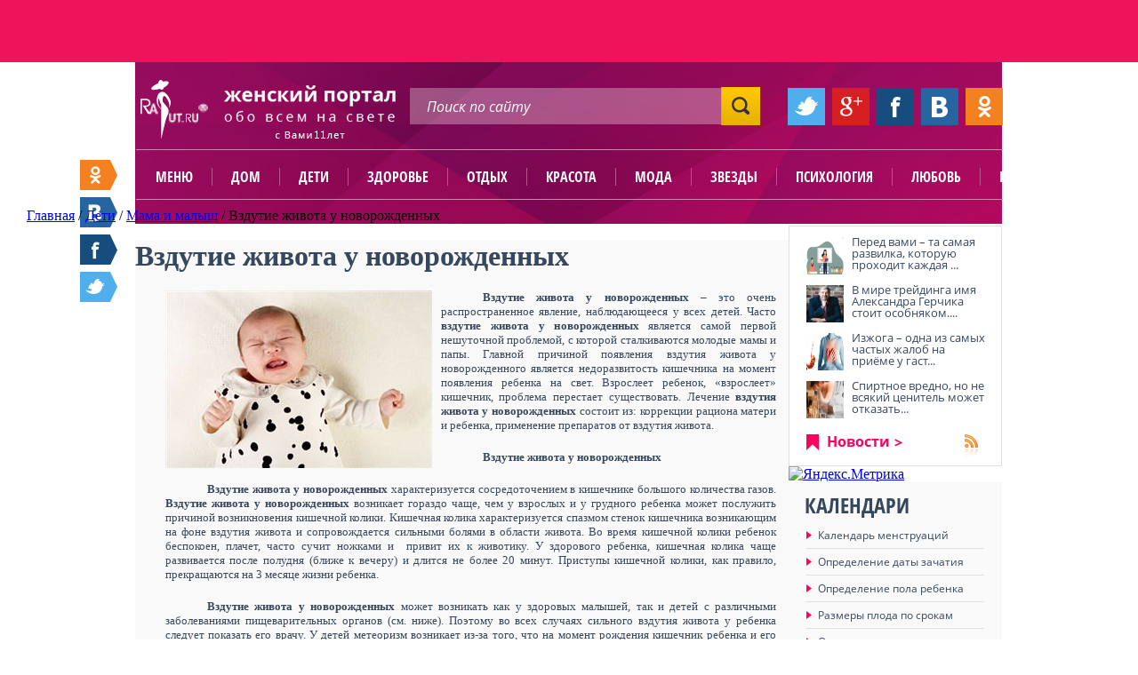

--- FILE ---
content_type: text/html; charset=UTF-8
request_url: https://www.raut.ru/article/vzdutie_zhivota_u_novorozhdennih.html
body_size: 21801
content:

<!DOCTYPE HTML PUBLIC "-//W3C//DTD HTML 4.01 Transitional//EN" "http://www.w3.org/TR/html4/loose.dtd">
<html lang="ru">
	<head>
        <title>Вздутие живота у новорожденных</title>
		<meta name="viewport" content="width=device-width, initial-scale=1.0">
		<meta name="yandex-verification" content="72a939eaa7815108" />
		<meta name="google-site-verification" content="5S9XOGPADRyBS1xnQMNg5PE_HTJpdixpv8_qE3uZV0g" />
		<script type="text/javascript" src="https://ajax.googleapis.com/ajax/libs/jquery/1.9.1/jquery.min.js"></script>
		<script type="text/javascript">(function(b,c){c.id=b.querySelector("div[data-widget=\"tG9GKVzag8SN5bLR\"]");var a=b.createElement("script");a.src="//tt.ttarget.ru/s/tt3.js?v=2";a.async=!0;a.onload=a.readystatechange=function(){a.readyState&&"loaded"!=a.readyState&&"complete"!=a.readyState||(a.onload=a.readystatechange=null,TT.createBlock(c))};b.getElementsByTagName("head")[0].appendChild(a)})(document,{block: 26779, count: 0});</script>
        <meta http-equiv="Content-Type" content="text/html; charset=UTF-8" />
<meta name="robots" content="index, follow" />
<meta name="keywords" content="Вздутие живота у новорожденных мама и малыш женский сайт" />
<meta name="description" content="новорожденные малыши мама и малыш женский сайт" />
<link href="/bitrix/js/main/core/css/core.min.css?14349055932854" type="text/css"  rel="stylesheet" />
<link href="/bitrix/templates/raut_ru/components/bitrix/news/articles_raut_pub/bitrix/news.detail/raut_pub/style.css?1463962698111" type="text/css"  rel="stylesheet" />
<link href="/bitrix/components/bitrix/system.pagenavigation/templates/modern/style.min.css?1434905593659" type="text/css"  rel="stylesheet" />
<link href="/bitrix/templates/raut_ru/components/bitrix/menu/vertical_right2/style.css?14639626992806" type="text/css"  rel="stylesheet" />
<link href="/bitrix/templates/raut_ru/components/bitrix/system.auth.authorize/main/style.css?1463962698475" type="text/css"  rel="stylesheet" />
<link href="/js/fancybox/source/jquery.fancybox.css?14185908834895" type="text/css"  data-template-style="true"  rel="stylesheet" />
<link href="/bitrix/templates/raut_ru/components/bitrix/menu/horizontal_multilevel_omart2/style.css?14639626998060" type="text/css"  data-template-style="true"  rel="stylesheet" />
<link href="/bitrix/templates/raut_ru/components/bitrix/menu/horizontal_multilevel2/style.css?14639626993971" type="text/css"  data-template-style="true"  rel="stylesheet" />
<link href="/bitrix/templates/raut_ru/styles.css?14639626961715" type="text/css"  data-template-style="true"  rel="stylesheet" />
<link href="/bitrix/templates/raut_ru/template_styles.css?155765961433809" type="text/css"  data-template-style="true"  rel="stylesheet" />
<script type="text/javascript">if(!window.BX)window.BX={message:function(mess){if(typeof mess=='object') for(var i in mess) BX.message[i]=mess[i]; return true;}};</script>
<script type="text/javascript">(window.BX||top.BX).message({'JS_CORE_LOADING':'Загрузка...','JS_CORE_NO_DATA':'- Нет данных -','JS_CORE_WINDOW_CLOSE':'Закрыть','JS_CORE_WINDOW_EXPAND':'Развернуть','JS_CORE_WINDOW_NARROW':'Свернуть в окно','JS_CORE_WINDOW_SAVE':'Сохранить','JS_CORE_WINDOW_CANCEL':'Отменить','JS_CORE_H':'ч','JS_CORE_M':'м','JS_CORE_S':'с','JSADM_AI_HIDE_EXTRA':'Скрыть лишние','JSADM_AI_ALL_NOTIF':'Показать все','JSADM_AUTH_REQ':'Требуется авторизация!','JS_CORE_WINDOW_AUTH':'Войти','JS_CORE_IMAGE_FULL':'Полный размер'});</script>
<script type="text/javascript">(window.BX||top.BX).message({'LANGUAGE_ID':'ru','FORMAT_DATE':'DD.MM.YYYY','FORMAT_DATETIME':'DD.MM.YYYY HH:MI:SS','COOKIE_PREFIX':'BITRIX_SM','SERVER_TZ_OFFSET':'10800','SITE_ID':'s1','USER_ID':'','SERVER_TIME':'1768991008','USER_TZ_OFFSET':'0','USER_TZ_AUTO':'Y','bitrix_sessid':'2b9ea6b5901cf511cf90f1d33e65ab76'});</script>


<script type="text/javascript" src="/bitrix/js/main/core/core.js?1463317047110030"></script>
<script type="text/javascript" src="/bitrix/js/main/core/core_ajax.min.js?144778219020698"></script>
<script type="text/javascript" src="/bitrix/js/main/core/core_fx.min.js?14349055939592"></script>
<script type="text/javascript">BX.setCSSList(['/bitrix/js/main/core/css/core.css?14349055932854','/bitrix/templates/raut_ru/components/bitrix/news/articles_raut_pub/bitrix/news.detail/raut_pub/style.css?1463962698111','/bitrix/components/bitrix/system.pagenavigation/templates/modern/style.css?1434905593659','/bitrix/templates/raut_ru/components/bitrix/menu/vertical_right2/style.css?14639626992806','/bitrix/templates/raut_ru/components/bitrix/system.auth.authorize/main/style.css?1463962698475','/js/fancybox/source/jquery.fancybox.css?14185908834895','/bitrix/templates/raut_ru/components/bitrix/menu/horizontal_multilevel_omart2/style.css?14639626998060','/bitrix/templates/raut_ru/components/bitrix/menu/horizontal_multilevel2/style.css?14639626993971','/bitrix/templates/raut_ru/styles.css?14639626961715','/bitrix/templates/raut_ru/template_styles.css?155765961433809']); </script>


<script type="text/javascript" src="/js/fancybox/source/jquery.fancybox.pack.js?141859088323135"></script>
<script type="text/javascript" src="/js/jquery-tmpl/jquery.tmpl.min.js?14185908836121"></script>
<script type="text/javascript" src="/js/jquery.form.min.js?141859088314798"></script>
<script type="text/javascript" src="/bitrix/templates/raut_ru/components/bitrix/menu/horizontal_multilevel2/script.js?1463962699469"></script>
<script type="text/javascript" src="/bitrix/templates/raut_ru/components/bitrix/menu/vertical_right2/script.js?1463962699507"></script>
<script type="text/javascript">var _ba = _ba || []; _ba.push(["aid", "9024a49fe14c5b8811bbae44ab7926a1"]); _ba.push(["host", "www.raut.ru"]); (function() {var ba = document.createElement("script"); ba.type = "text/javascript"; ba.async = true;ba.src = (document.location.protocol == "https:" ? "https://" : "http://") + "bitrix.info/ba.js";var s = document.getElementsByTagName("script")[0];s.parentNode.insertBefore(ba, s);})();</script>


		
        <link rel="shortcut icon" type="image/x-icon" href="/bitrix/templates/raut_ru/favicon.ico">
		<script type="text/javascript" src="/bitrix/templates/raut_ru/common.js"></script>

                
		<link href="/styles/styles.css" rel="stylesheet" type="text/css">
                
                <style type="text/css">
                    .calculation {
                        height: 515px;
                    }
                    .calendars {
                        height: 337px;
                    }
                    .weather {
                        width: 240px;
                    }
                    .course {
                        width: 240px;
                    }
                    
                    .weather_city_list ul {
                        overflow: hidden;
                        height: 145px;
                    }
                    .right_news {
                        margin-top: -1em;
                    }
                    .cons_and_calendar {
                        background: url("/images2/bg_cons_and_calendar.gif") no-repeat scroll 0 0 rgba(0, 0, 0, 0);
                        float: left;
                        height: 244px;
                        overflow: hidden;
                        position: relative;
                        width: 245px;
                    }
                    
                    
                    .slider_big_box__wrap {position: relative; height: 489px;}
                    .slider_big_box {position: absolute;}
                    .slider_big_links {z-index: 10;}
                    .slider_big_box__wrap a.slidesjs-next, .slider_big_box__wrap a.slidesjs-previous, .slider_big_box__wrap ul.slidesjs-pagination {
                        display: none;
                    }

                    body {
                        position: relative;
                    }
                    .soc_floating__footer-stick {
                        position: absolute;
                        bottom: 686px;
                        top: auto;
                    }
                    .big-active a {
                        color: #7B848F;
                        text-decoration: none;
                    }
                    .big-active a:hover {
                        text-decoration: underline;
                    }
                    .articles_box .articles-borderh2 >  a, .articles_box .entry_articles-borderh2 > a {
                        color: #37485e;
                        text-decoration: none;
						font-family: 'OpenSans-CondBold', Calibri, Arial, Helvetica, sans-serif;
                    }
                    .articles_box .articles-borderh2 a:hover,
                    .articles_box .entry_articles-borderh2 a:hover {
                        text-decoration: underline;
                    }

                    .main_gkossary {
                        width: 100% !important;
                    }

                    .like_1:hover {
                        text-decoration: none;
                    }
                    .article_info_text img {
                        margin-right: 10px;
                        margin-bottom: 10px;
                    }


                    #add-popup .add-popup-info .add-rstep-input {
                        margin: 3px 5px;
                        width: 393px;
                    }
                    #add-popup {
                        box-shadow: none;
                    }


                    #reg-popup input[name="login"], #reg-popup input[type="text"], #reg-popup input[type="password"] {
                        background-color: #FFFFFF;
                        border: 1px solid #BBBAC2;
                        border-radius: 3px;
                        color: #A7B1BD;
                        display: inline-block;
                        font: 13px/13px 'OpenSans-Bold';
                        height: 34px;
                        padding-left: 10px;
                        width: 198px;
                    }
                    #reg-popup input[name="captcha_word"] {
                        width: 125px;
                    }
                    #reg-popup input[name="Register"] {
                        background: url("../../../images2/bg_forum_button.jpg") repeat-x scroll 0 0 rgba(0, 0, 0, 0);
                        border: medium none;
                        border-radius: 7px;
                        color: #FFFFFF;
                        font: 14px/15px 'OpenSans-Bold',Calibri,Arial,Helvetica,sans-serif;
                        margin-top: 15px;
                        padding: 8px 20px;
                    }

                    .gallery_box_img {
                /*        height: 163px; */
                    }
                    .gallery_box_img img {
                /*        height: auto; */
                    }
                    .gallery_box {
               /*         height: 203px; */
                    }

                    .article_info_img img {
                /*        height: auto; */
                    }
                    .megalink2:hover,
                    .megalink1:hover {
                        text-decoration: underline;
                    }

                    .popular_link {
                        width: 130px;
                    }

                    .slider_big {
                        position: relative;
                    }
                    .slider_big_articles_link {
                        bottom: 152px;
                        color: #FFC600;
                        display: block;
                        font-weight: bold;
                        position: absolute;
                        right: 60px;
                        text-decoration: none;
                        z-index: 1000;
                    }
                    .slider_big_articles_link:hover {
                        text-decoration: underline;
                    }


                    .entry_articles_info_subhead .subcats-div {
                        padding: 10px 0 10px 20px;
                    }
                    .entry_articles_info_subhead ul.subcats li {
                        float: left;
                        font-size: 12px;
                        line-height: 18px;
                        margin: 0 5px;
                    }
                    .entry_articles_info_subhead ul.subcats li a {
                        color: #37485E;
                        text-decoration: none;
                    }
                    .entry_articles_info_subhead ul.subcats li a:hover {
                        text-decoration: underline;
                    }
                    .entry_articles_info_subhead ul.subcats li.active {
                        color: #FF0061;
                    }




                    .addcomment .comm-login {
                        margin: 15px 0;
                    }
                    .addcomment input[name="REVIEW_AUTHOR"], .addcomment input[name="captcha_word"] {
                        background-color: #FFFFFF;
                        border: 1px solid #BBBAC2;
                        border-radius: 3px;
                        color: #A7B1BD;
                        font: 13px/13px 'OpenSans-Bold';
                        height: 34px;
                        padding-left: 10px;
                        width: 198px;
                    }

                    .addcomment .bxlhe-frame {
                        background-color: #FFFFFF;
                        border: 1px solid #BBBAC2;
                        border-radius: 3px;
                        color: #A7B1BD;
                        font: 13px/13px 'OpenSans-Bold';
                        height: 125px;
                        padding-left: 10px;
                        padding-top: 10px;
                        width: 610px;
                        display: inline-block !important;
                    }

                    .comm-login > img,
                    .comm-text > img {
                        margin: 10px 20px 0 0;
                        vertical-align: top;
                    }

                    .addcomment .captcha {
                        color: #37485E;
                        font: 15px/15px 'OpenSans-Bold';
                    }

                    .addcomment .captcha img {
                        margin-bottom: -13px;
                        margin-top: 10px;
                    }
                    .addcomment input[name="captcha_word"] {
                        margin-right: 25px;
                        width: 59px;
                    }

                    .addcomment input[name="send_button"] {
                        background: url("/images2/bg_forum_button.jpg") repeat-x scroll 0 0 rgba(0, 0, 0, 0);
                        border: medium none;
                        border-radius: 7px;
                        color: #FFFFFF;
                        font: 14px/15px 'OpenSans-Bold',Calibri,Arial,Helvetica,sans-serif;
                        padding: 8px 20px;
                    }


                    div.reviews-note-box {border-width:1px; border-style: solid; margin: 1.117em 0; padding: 0.4em 1.117em;}
                    div.reviews-reply-form div.reviews-note-box { margin: 1.117em;}
                    div.reviews-note-box ul {padding:0.3em 0 0.3em 2em; margin:0;}
                    div.reviews-note-box ul li {margin:0; padding:0;}


                    .articles_box_white {
                        background-color: #fff;
                    }
                    .articles_box_white .articles_box_content {
                        background-color: #fff;
                    }


                    .article_info_all_items {
                        padding: 10px;
                        float: right;
                    }
                    .article_info_all_items a {
                        color: #37485E;
                        text-decoration: underline;
                    }
                    .added {
                        text-transform: none;
                    }
                    .cat-title {
                        background-color: #FFFFFF;
                    }
                    .big-active {
                        background-color: none;
                    }
                    .subcats-div__space {
                        height: 3px;
                        background-color: #fff;
                    }
                    .entry_articles_info_subhead {
                        background-color: #EEEEEE;
                    }
                    .entry_articles_info_subhead .cat-title {
                        background-color: #EEEEEE;
                    }
                    .entry_articles_info_subhead .subcats-div__space {
                        background-color: #EEEEEE;
                    }
                    .entry_articles_info_subhead .subcats-div__space {
                        height: 0;
                    }


                    .articles_box_white .big-active {
                        background-color: #fff;
						padding: 6px 0 6px 20px;
                    }

                .voting_about a {
                    display: none;
                }
                    .voting_about .voting_about__current {
                        display: inline;
                    }

                .top_banner img {

                }


                    .horoscope_title {
                        color: #FFFFFF;
                        font: 24px/25px 'OpenSans-CondBold',Calibri,Arial,Helvetica,sans-serif;
                        text-decoration: none;
                        text-transform: uppercase;
                    }


                    .article_info_text p {
                        border-bottom: none;
                    }

                    .counter {
                        margin: -44px auto 0;
                        width: 975px;
                    }
                    .counter__l {
                        float: left;
                    }
                    .counter__r {
                        float: right;
                    }

                    .reg-user-fio {
                        margin-bottom: 15px;
                        margin-top: 74px;
                        text-align: center;
                    }
                    .reg-user-logout {
                        text-align: center;
                    }
                    
                    .read_three_link {
                        background: url("/images2/bg_read_three_link.png") 10px center no-repeat #FF0061;
                    }
                .top_banner {
                    float: left;
                }
                .top_banners {
                    width: 975px;
                    margin: 0 auto;
                }
                body {
                    background: #FFFFFF;
                }
                    .breadcrumbs,
                    .breadcrumbs_bottom {
                        white-space: nowrap;
                        position: relative;
                    }
                    .breadcrumbs ul li,
                    .breadcrumbs_bottom ul li {
                        display: inline-block;
                        float: none;
                    }

                    .breadcrumbs:after,
                    .breadcrumbs_bottom:after {
                        content: " ";
                        display: block;
                        position: absolute;
                        bottom: 0;
                        right: 0;
                        height: 40px;
                        width: 40px;
                        border: none;
                        background: linear-gradient(to right, rgba(206, 83, 143, 0), rgba(206, 83, 143, 1));
                    }
                    .breadcrumbs_bottom.bg_grey:after {
                        background: linear-gradient(to right, rgba(250, 250, 250, 0), rgba(250, 250, 250, 1));
                    }

                .top_banners__wrap {
                    background: none repeat scroll 0 0 #EF135B;
                    height: 70px;
/* margin-top: 100px; */
                }

                    .top_banner a {
                        display: inline;
                    }

                    .hrecipe_info_box_1 > span,
                    .hrecipe_info_box_2 > span,
                    .hrecipe_info_box_3 > span,
                    .hrecipe_info_box_4 > span,
                    .hrecipe_info_box_5 > span,
                    .hrecipe_info_box_6 > span {
                        color: #FF0061;
                        font: 13px/14px 'OpenSans-Light',Calibri,Arial,Helvetica,sans-serif;
                    }

                .voting, .board {
                    #margin-top: 20px;
                }

                .comm-text {
                    margin-top: 15px;
                }
                .addcomment .captcha input[type="submit"] {
                    margin-top: 10px;
                }



                </style>
                
        <!--[if IE 8]><link href="/styles/styles_if_ie_8.css" rel="stylesheet" type="text/css"><![endif]-->
		<script type="text/javascript" src="/js/customInput.jquery.js"></script>
        <script type="text/javascript" src="/js/waypoints/waypoints.min.js"></script>
		<script type="text/javascript">
			$(function(){
				$('input:not(".nocustoms")').customInput();
                $('.soc_floating').waypoint(function(direction) {
                    if (direction == 'down') {
                        $(this).addClass('soc_floating__footer-stick');
                    } else {
                        $(this).removeClass('soc_floating__footer-stick');
                    }
                }, {
                    offset: function() {
                        return - $('body').height() + $('.footer').height() + 400 + $(this).offset().top + $(this).height();
                    }
                });
			});
		</script>
        <script>
            Share = {
                vkontakte: function(purl, ptitle, pimg, text) {
                    url  = 'http://vk.com/share.php?';
                    url += 'url='          + encodeURIComponent(purl);
                    url += '&title='       + encodeURIComponent($('title').text());
                    url += '&description=' + encodeURIComponent($('meta[name=description]').attr('content'));
            	    url += '&image='       + encodeURIComponent('http://www.raut.ru' + $('.left img').attr('src'));
                    url += '&noparse=true';
                    Share.popup(url);
                },
                odnoklassniki: function(purl, text) {
                    url  = 'http://www.odnoklassniki.ru/dk?st.cmd=addShare&st.s=1';
                    url += '&st.comments=' + encodeURIComponent($('meta[name=description]').attr('content'));
                    url += '&st._surl='    + encodeURIComponent(purl);
                    Share.popup(url);
                },
                facebook: function(purl, ptitle, pimg, text) {
                    url  = 'http://www.facebook.com/sharer.php?s=100';
                    url += '&p[title]='     + encodeURIComponent($('title').text());
                    url += '&p[summary]='   + encodeURIComponent($('meta[name=description]').attr('content'));
                    url += '&p[url]='       + purl;
                    url += '&p[images][0]=' + encodeURIComponent('http://www.raut.ru' + $('.left img').attr('src'));
                    Share.popup(url);
                },
                twitter: function(purl, ptitle) {
                    url  = 'http://twitter.com/share?';
                    url += 'text='      + encodeURIComponent($('title').text());
                    url += '&url='      + purl;
                    url += '&counturl=' + purl;
                    Share.popup(url);
                },
                mailru: function(purl, ptitle, pimg, text) {
                    url  = 'http://connect.mail.ru/share?';
                    url += 'url='          + encodeURIComponent(purl);
                    url += '&title='       + encodeURIComponent($('title').text());
                    url += '&description=' + encodeURIComponent($('meta[name=description]').attr('content'));
                    url += '&imageurl='    + encodeURIComponent('http://www.raut.ru' + $('.left img').attr('src'));
                    Share.popup(url)
                },
                google: function(purl) {
                    url  = 'https://plus.google.com/share?';
                    url += 'url=' + encodeURIComponent(purl);
                    Share.popup(url)
                },

                popup: function(url) {
                    window.open(url,'','toolbar=0,status=0,width=626,height=436');
                }
            };
        </script>
				<link href="https://www.raut.ru/branding/brnd.css" rel="stylesheet" type="text/css">
<meta name="google-site-verification" content="BLAJMSX5ETQ0lvBdyyJ-GutMOSlwlaXw1DDV0HZJaQo" />
<meta name='yandex-verification' content='67f4c821092dd5ab' />

	</head>
    
    
<body class="">

    	<div id="panel"></div>

    <div class="top_banners__wrap">
        <div class="top_banners">
		                    <div class="top_banner">
</div>                                    <div class="clear"></div>
        </div>
    </div>
    
<div id="header-wrapper">
</div>
    <div class="header">
        
<div class="logo">
                        <a href="/"><img src="/images2/logo.png" width="287" height="67" alt="Раут.Ру - Женский сайт о красоте и здоровье"></a>
            </div><!--logo-->        
        <div class="search">    
            <form action="/search/">
	<input class="search_text" type="text" name="q" value="Поиск по сайту" onfocus="if (this.value == 'Поиск по сайту') {this.value = '';}" onblur="if (this.value == '') {this.value = 'Поиск по сайту';}">    <input class="search_submit" name="" type="submit" value=" ">
</form>


        </div><!--search-->
        
        <div class="soc">
            <ul>
                <li><a href="javascript:void(0);" onclick="Share.twitter('www.raut.ru%2Farticle%2Fvzdutie_zhivota_u_novorozhdennih.html'); return false;"><img src="/images2/soc_1.jpg" width="42" height="42" alt=""></a></li>
                <li><a href="javascript:void(0);" onclick="Share.google('www.raut.ru%2Farticle%2Fvzdutie_zhivota_u_novorozhdennih.html'); return false;"><img src="/images2/soc_2.jpg" width="42" height="42" alt=""></a></li>
                <li><a href="javascript:void(0);" onclick="Share.facebook('www.raut.ru%2Farticle%2Fvzdutie_zhivota_u_novorozhdennih.html'); return false;"><img src="/images2/soc_3.jpg" width="42" height="42" alt=""></a></li>
                <li><a href="javascript:void(0);" onclick="Share.vkontakte('www.raut.ru%2Farticle%2Fvzdutie_zhivota_u_novorozhdennih.html'); return false;"><img src="/images2/soc_4.jpg" width="42" height="42" alt=""></a></li>
                <li><a href="javascript:void(0);" onclick="Share.odnoklassniki('www.raut.ru%2Farticle%2Fvzdutie_zhivota_u_novorozhdennih.html'); return false;"><img src="/images2/soc_5.jpg" width="42" height="42" alt=""></a></li>
            </ul>
        </div><!--soc-->
    </div><!--header-->
        
    <div class="header_menu">
        
<ul>
<li class="mobile"><a href="javascript:void(0);">Меню</a></li>
                                    <li><a  href="/dom/">Дом</a></li>

                                                                                                                                <li><a  href="/deti/">Дети</a></li>

                                                                                                        <li><a  href="/zdorove/">Здоровье</a></li>

                                                                                                                                            <li><a  href="/otdih/">Отдых</a></li>

                                                                    <li><a  href="/krasota/">Красота</a></li>

                                                                                                                    <li><a  href="/moda/">Мода</a></li>

                                                                    <li><a  href="/zvezdi/">Звезды</a></li>

                                                                    <li><a  href="/psihologija/">Психология</a></li>

                                                                                            <li><a  href="/ljubov/">Любовь</a></li>

                                                                                            <li><a  href="/polezno/">Полезно</a></li>

                                                                                                                                    
</ul>    </div>
 					<div id="breadcrumbv2" itemscope itemtype="http://data-vocabulary.org/Breadcrumb"> <a href="/"  itemprop="url" ><span  itemprop="title">Главная</span></a> / <a href="/deti/"  itemprop="url" title="Дети"><span  itemprop="title">Дети</span></a> / <a href="/article/mama_i_malish/"  itemprop="url" title="Мама и малыш"><span  itemprop="title">Мама и малыш</span></a> / <span title="Вздутие живота у новорожденных">Вздутие живота у новорожденных</span></div> 
			   
   			 
	 
<div class="middle"> 
  <div class="left"> 
      <script type="text/javascript">if (window.location.hash != '' && window.location.hash != '#') top.BX.ajax.history.checkRedirectStart('bxajaxid', '796ad9d48757e9c81f1367674c68b238')</script><div id="comp_796ad9d48757e9c81f1367674c68b238">
<div class="entry_articles_info_subhead">

                <p class="cat-title">Дети</p>
            

    <div class="subcats-div">
        <ul class="subcats">
                                                        <li ><a href="/article/beremennost_i_rodi/" onclick="BX.ajax.insertToNode('/article/beremennost_i_rodi/?bxajaxid=796ad9d48757e9c81f1367674c68b238', 'comp_796ad9d48757e9c81f1367674c68b238'); return false;"  >Беременность и роды</a></li>
                                    <li>&nbsp;//&nbsp;</li>
                                                            <li ><a href="/article/lechenie_besplodiya/" onclick="BX.ajax.insertToNode('/article/lechenie_besplodiya/?bxajaxid=796ad9d48757e9c81f1367674c68b238', 'comp_796ad9d48757e9c81f1367674c68b238'); return false;"  >Лечение бесплодия</a></li>
                                    <li>&nbsp;//&nbsp;</li>
                                                            <li ><a href="/article/mama_i_malish/" onclick="BX.ajax.insertToNode('/article/mama_i_malish/?bxajaxid=796ad9d48757e9c81f1367674c68b238', 'comp_796ad9d48757e9c81f1367674c68b238'); return false;"  >Мама и малыш</a></li>
                                    <li>&nbsp;//&nbsp;</li>
                                                            <li ><a href="/article/pomoshch_detyam/" onclick="BX.ajax.insertToNode('/article/pomoshch_detyam/?bxajaxid=796ad9d48757e9c81f1367674c68b238', 'comp_796ad9d48757e9c81f1367674c68b238'); return false;"  >Помощь детям</a></li>
                                    <li>&nbsp;//&nbsp;</li>
                                                            <li ><a href="/article/rody_za_granitsey/" onclick="BX.ajax.insertToNode('/article/rody_za_granitsey/?bxajaxid=796ad9d48757e9c81f1367674c68b238', 'comp_796ad9d48757e9c81f1367674c68b238'); return false;"  >Роды за границей</a></li>
                                    </ul>
        <div class="clear"></div>
    </div>
    <div class="subcats-div__space"></div>

                    <p class="big-active"><a href="/article/mama_i_malish/" onclick="BX.ajax.insertToNode('/article/mama_i_malish/?bxajaxid=796ad9d48757e9c81f1367674c68b238', 'comp_796ad9d48757e9c81f1367674c68b238'); return false;"  >//&nbsp; Мама и малыш</a></p>

                
</div><!--article_info_subhead-->

<div class="hrecipe">
    
     
<style>
.entry_articles_info_subhead{
	display:none;
}
</style>
<div class="tier_one news_direct">
	<!-- <div class="click_me"> -->
	     
	<!-- </div> --> <!--click_me-->
</div>
<div class="hrecipe_info news_info ">
    <h1 class="fn news_fn">Вздутие живота у новорожденных</h1>
        <div class="article_info_text" style="">
				
         <p class="MsoNormal" style="text-align: justify; text-indent: 35.45pt; margin: 0cm 2.85pt 0pt"><b style="mso-bidi-font-weight: normal"><span style="font-family: Verdana; font-size: 10pt"><img align="left" alt="Маленьки ребенок плачет из за живота" width="300" height="200" vspace="5" hspace="5" border="1" src="/files/tato/desember/last/vzdutie_zhivota_u_novorozhdennih03.jpg" />Вздутие живота у новорожденных</span></b><span style="font-family: Verdana; font-size: 10pt"> &ndash; это очень распространенное явление, наблюдающееся у всех детей. Часто <b style="mso-bidi-font-weight: normal">вздутие живота у новорожденных</b> является самой первой нешуточной проблемой, с которой сталкиваются молодые мамы и папы. Главной причиной появления вздутия живота у новорожденного является недоразвитость кишечника на момент появления ребенка на свет. Взрослеет ребенок, &laquo;взрослеет&raquo; кишечник, проблема перестает существовать. Лечение <b style="mso-bidi-font-weight: normal">вздутия живота у новорожденных</b> состоит из: коррекции рациона матери и ребенка, применение препаратов от вздутия живота. <o:p></o:p></span></p>
<p class="MsoNormal" style="text-align: justify; text-indent: 35.45pt; margin: 0cm 2.85pt 0pt"><b style="mso-bidi-font-weight: normal"><span style="font-family: Verdana; font-size: 10pt">Вздутие живота у новорожденных<o:p></o:p></span></b></p>
<p class="MsoNormal" style="text-align: justify; text-indent: 35.45pt; margin: 0cm 2.85pt 0pt"><b style="mso-bidi-font-weight: normal"><span style="font-family: Verdana; font-size: 10pt">Вздутие живота у новорожденных</span></b><span style="font-family: Verdana; font-size: 10pt"> характеризуется сосредоточением в кишечнике большого количества газов. <b style="mso-bidi-font-weight: normal">Вздутие живота у новорожденных</b> возникает гораздо чаще, чем у взрослых и у грудного ребенка может послужить причиной возникновения кишечной колики. Кишечная колика характеризуется спазмом стенок кишечника возникающим на фоне вздутия живота и сопровождается сильными болями в области живота. Во время кишечной колики ребенок беспокоен, плачет, часто сучит ножками и<span style="mso-spacerun: yes">&nbsp; </span>привит их к животику. У здорового ребенка, кишечная колика чаще развивается после полудня (ближе к вечеру) и длится не более 20 минут. Приступы кишечной колики, как правило, прекращаются на 3 месяце жизни ребенка.<o:p></o:p></span></p>
<p class="MsoNormal" style="text-align: justify; text-indent: 35.45pt; margin: 0cm 2.85pt 0pt"><b style="mso-bidi-font-weight: normal"><span style="font-family: Verdana; font-size: 10pt">Вздутие живота у новорожденных</span></b><span style="font-family: Verdana; font-size: 10pt"> может возникать как у здоровых малышей, так и детей с различными заболеваниями пищеварительных органов (см. ниже). Поэтому во всех случаях сильного вздутия живота у ребенка следует показать его врачу. У детей метеоризм возникает из-за того, что на момент рождения кишечник ребенка и его нервная система недостаточно сформированы. <span style="mso-spacerun: yes">&nbsp;</span><o:p></o:p></span></p>
<p class="MsoNormal" style="text-align: justify; text-indent: 35.45pt; margin: 0cm 2.85pt 0pt"><span style="font-family: Verdana; font-size: 10pt">Причиной вздутия живота у новорожденных могут быть:<o:p></o:p></span></p><div data-widget="tG9GKVzag8SN5bLR"></div><script type="text/javascript">(function(b,c){c.id=b.querySelector("div[data-widget=\"tG9GKVzag8SN5bLR\"]");var a=b.createElement("script");a.src="//tt.ttarget.ru/s/tt3.js?v=2";a.async=!0;a.onload=a.readystatechange=function(){a.readyState&&"loaded"!=a.readyState&&"complete"!=a.readyState||(a.onload=a.readystatechange=null,TT.createBlock(c))};b.getElementsByTagName("head")[0].appendChild(a)})(document,{block: 26779, count: 0});</script>
<p class="MsoNormal" style="text-align: justify; text-indent: 35.45pt; margin: 0cm 2.85pt 0pt"><span style="font-family: Verdana; font-size: 10pt">Заглатывание воздуха во время кормления. Так, во время сосания груди малыш может заглатывать довольно много воздуха, который впоследствии может выходить в виде срыгивания. Чтобы предупредить срыгивание достаточно некоторое время после кормления держать малыша вертикально, таким образом, проглоченный воздух будет выходить без пищи. Если ребенок постоянно и много срыгивает, убедитесь, что вы правильно держите<img align="right" alt="Врач осматривает ребенка" width="300" height="200" vspace="5" hspace="5" border="1" src="/files/tato/desember/last/vzdutie_zhivota_u_novorozhdennih02.jpg" /> его при кормлении и обсудите эту проблему с педиатром. <o:p></o:p></span></p>
<p class="MsoNormal" style="text-align: justify; text-indent: 35.45pt; margin: 0cm 2.85pt 0pt"><span style="font-family: Verdana; font-size: 10pt">Кормление непривычными молочными смесями, искусственное вскармливание при неграмотном разведении смесей.<o:p></o:p></span></p>
<p class="MsoNormal" style="text-align: justify; text-indent: 35.45pt; margin: 0cm 2.85pt 0pt"><span style="font-family: Verdana; font-size: 10pt">Лактазная недостаточность &ndash; это отсутствие фермента, расщепляющего лактозу, которая является основным компонентом грудного молока и большинства молочным смесей. Кроме сильного вздутия живота симптомами лактазной недостаточности у детей могут быть запоры, сильный понос. Детей с лактазной недостаточностью переводят на искусственное вскармливание специальными смесями без лактозы.<o:p></o:p></span></p>
<p class="MsoNormal" style="text-align: justify; text-indent: 35.45pt; margin: 0cm 2.85pt 0pt"><span style="font-family: Verdana; font-size: 10pt">Аллергия на молочный белок<o:p></o:p></span></p>
<p class="MsoNormal" style="text-align: justify; text-indent: 35.45pt; margin: 0cm 2.85pt 0pt"><span style="font-family: Verdana; font-size: 10pt">Энтероколиты на фоне кишечной инфекции <o:p></o:p></span></p>
<p class="MsoNormal" style="text-align: justify; text-indent: 35.45pt; margin: 0cm 2.85pt 0pt"><span style="font-family: Verdana; font-size: 10pt">Кишечный дисбактериоз<o:p></o:p></span></p>
<p class="MsoNormal" style="text-align: justify; text-indent: 35.45pt; margin: 0cm 2.85pt 0pt"><span style="font-family: Verdana; font-size: 10pt">Как лечить <b style="mso-bidi-font-weight: normal">вздутие живота у новорожденных</b><o:p></o:p></span></p>
<p class="MsoNormal" style="text-align: justify; text-indent: 35.45pt; margin: 0cm 2.85pt 0pt"><span style="font-family: Verdana; font-size: 10pt">Рекомендуется сначала попробовать обойтись без лекарств. После каждого кормления ребенка надо держать в вертикальном положении, чтобы проглоченный воздух выходил самостоятельно. Если у ребенка начался приступ болей в животе, необходимо приложить на животик теплую грелку или приготовить теплую ванночку.<o:p></o:p></span></p>
<p class="MsoNormal" style="text-align: justify; text-indent: 35.45pt; margin: 0cm 2.85pt 0pt"><span style="font-family: Verdana; font-size: 10pt">Обратите внимание на питание ребенка, правильно ли готовятся смеси? Если ребенок находится на грудном вскармливании матери нельзя есть капусту, квашенные овощи, черный хлеб.<o:p></o:p></span></p>
<p class="MsoNormal" style="text-align: justify; text-indent: 35.45pt; margin: 0cm 2.85pt 0pt"><span style="font-family: Verdana; font-size: 10pt"><o:p>&nbsp;</o:p></span></p>    </div>

                    	   <div class="article_info_author">

                    
        </div>

        <div class="clear"></div>

<sjdiv id="SlickJumpNativeAds-sm267a"></sjdiv>
</div><!--hrecipe_info-->

<div class="news_footer article_footer">
	<p class="big-active" style="float:left;"><span class="pink">//&nbsp; </span><a href="/article/mama_i_malish/"  onclick="window.location='/article/mama_i_malish/'" >Статьи раздела</a></p>
	<p class="big-active" style="float:left;"><span class="pink">//&nbsp; </span><a href="/deti/"  onclick="window.location='/deti/'" >Статьи рубрики</a></p>
	<p class="big-active" style="float:left;"><span class="pink">//&nbsp; </span><a href="/article/" onclick="window.location='/article/'">Все статьи</a></p>	
	<div class="stat">
        <span class="like_1">- 10375</span>
    <a href="#comments" class="like_2">- 6</a>
    <span class="like_3">- 19</span>
    </div>
	<div class="clear"></div>
</div><!--hrecipe_header-->
<div data-widget="tG9GKVzag8SN5bLR"></div>
 <div class="tier_one new_direct_bottom">
        
        <div class="click_me">
             
        </div><!--click_me-->
        
        <div class="also">


                    <img width="245" height="245" alt="" src="">
		<div class="bg"></div>
		<div class="also_title"><a href="/article/kak_raspoznat_diabet_u_rebenka_na_ranney_stadii.html" onclick="BX.ajax.insertToNode('/article/kak_raspoznat_diabet_u_rebenka_na_ranney_stadii.html?bxajaxid=796ad9d48757e9c81f1367674c68b238', 'comp_796ad9d48757e9c81f1367674c68b238'); return false;"  >Как распознать диабет у ребенка на ранней стадии</a></div>
        <div class="also_text" style="margin-top:-20px;font-size:18px;"><b>При сахарном диабете организм ребенка не может правильно исп...</b></div>
		<a href="/recepts/" class="recipe_link"><span>Рецепты</span></a>      

    			
        </div><!--also-->
        <div class="clear"></div>
    </div><!--tier_one-->




                     
             
        
    <script type="text/javascript">
var smallEngLettersReg = new Array(/e'/g, /ch/g, /sh/g, /yo/g, /jo/g, /zh/g, /yu/g, /ju/g, /ya/g, /ja/g, /a/g, /b/g, /v/g, /g/g, /d/g, /e/g, /z/g, /i/g, /j/g, /k/g, /l/g, /m/g, /n/g, /o/g, /p/g, /r/g, /s/g, /t/g, /u/g, /f/g, /h/g, /c/g, /w/g, /~/g, /y/g, /'/g);
var smallRusLetters = new Array("э", "ч", "ш", "ё", "ё", "ж", "ю", "ю", "я", "я", "а", "б", "в", "г", "д", "е", "з", "и", "й", "к", "л", "м", "н", "о", "п", "р", "с", "т", "у", "ф", "х", "ц", "щ", "ъ", "ы", "ь");

var capitEngLettersReg = new Array(
	/Ch/g, /Sh/g, 
	/Yo/g, /Zh/g, 
	/Yu/g, /Ya/g, 
	/E'/g, /CH/g, /SH/g, /YO/g, /JO/g, /ZH/g, /YU/g, /JU/g, /YA/g, /JA/g, /A/g, /B/g, /V/g, /G/g, /D/g, /E/g, /Z/g, /I/g, /J/g, /K/g, /L/g, /M/g, /N/g, /O/g, /P/g, /R/g, /S/g, /T/g, /U/g, /F/g, /H/g, /C/g, /W/g, /Y/g);
var capitRusLetters = new Array(
	"Ч", "Ш",
	"Ё", "Ж",
	"Ю", "Я",
	"Э", "Ч", "Ш", "Ё", "Ё", "Ж", "Ю", "Ю", "\Я", "\Я", "А", "Б", "В", "Г", "Д", "Е", "З", "И", "Й", "К", "Л", "М", "Н", "О", "П", "Р", "С", "Т", "У", "Ф", "Х", "Ц", "Щ", "Ы");

var smallRusLettersReg = new Array(/э/g, /ч/g, /ш/g, /ё/g, /ё/g,/ж/g, /ю/g, /ю/g, /я/g, /я/g, /а/g, /б/g, /в/g, /г/g, /д/g, /е/g, /з/g, /и/g, /й/g, /к/g, /л/g, /м/g, /н/g, /о/g, /п/g, /р/g, /с/g, /т/g, /у/g, /ф/g, /х/g, /ц/g, /щ/g, /ъ/g, /ы/g, /ь/g );
var smallEngLetters = new Array("e", "ch", "sh", "yo", "jo", "zh", "yu", "ju", "ya", "ja", "a", "b", "v", "g", "d", "e", "z", "i", "j", "k", "l", "m", "n", "o", "p", "r", "s", "t", "u", "f", "h", "c", "w", "~", "y", "'");

var capitRusLettersReg = new Array(
	/Ч(?=[^А-Я])/g, /Ш(?=[^А-Я])/g, 
	/Ё(?=[^А-Я])/g, /Ж(?=[^А-Я])/g, 
	/Ю(?=[^А-Я])/g, /Я(?=[^А-Я])/g, 
	/Э/g, /Ч/g, /Ш/g, /Ё/g, /Ё/g, /Ж/g, /Ю/g, /Ю/g, /Я/g, /Я/g, /А/g, /Б/g, /В/g, /Г/g, /Д/g, /Е/g, /З/g, /И/g, /Й/g, /К/g, /Л/g, /М/g, /Н/g, /О/g, /П/g, /Р/g, /С/g, /Т/g, /У/g, /Ф/g, /Х/g, /Ц/g, /Щ/g, /Ъ/g, /Ы/g, /Ь/g);
var capitEngLetters = new Array(
	"Ch", "Sh",
	"Yo", "Zh",
	"Yu", "Ya",
	"E", "CH", "SH", "YO", "JO", "ZH", "YU", "JU", "YA", "JA", "A", "B", "V", "G", "D", "E", "Z", "I", "J", "K", "L", "M", "N", "O", "P", "R", "S", "T", "U", "F", "H", "C", "W", "~", "Y", "'");
</script>


<script>
    function showAllComments() {
        $('#comments_bottom_button').hide();
        $('#additional_comments').show();
        
        return false;
    }
    function showCommentsForm() {
        $('#comments_bottom_leave').hide();
        $('#reviews-reply-form').show();
        
        return false;
    }
</script>

<a name="comments"></a>
<script>
function ShowComments(object)
{
$('.commentslisthide').hide();
$('.comments_title').removeClass('activetab');
$('#'+$(object).attr('rel')).show();
$(object).addClass('activetab');
}
</script>
<script>(function(d, s, id) {
  var js, fjs = d.getElementsByTagName(s)[0];
  if (d.getElementById(id)) return;
  js = d.createElement(s); js.id = id;
  js.src = "//connect.facebook.net/ru_RU/all.js#xfbml=1&appId=1397631300494658";
  fjs.parentNode.insertBefore(js, fjs);
}(document, 'script', 'facebook-jssdk'));</script>

    <div class="comments_title"   >Комментарии</div>
<div class="comments_variants">
    <div class="comments_title activetab" rel="commentssite"  onclick="ShowComments(this);" >Сайта</div>
    <div class="comments_title" rel="commentsfb"  onclick="ShowComments(this);"  >FACEBOOK</div>
    <div class="comments_title" rel="commentsvk"  onclick="ShowComments(this);"  >VK</div>

</div>
<div class="commentslisthide" id="commentsfb" >
<div id="fb-root"></div>
<style>
.fb_iframe_widget_fluid span, iframe.fb_ltr { 
    width: 100% !important; 
}
</style>
<div class="fb-comments" data-href="http://www.raut.ru/article/vzdutie_zhivota_u_novorozhdennih.html" data-numposts="50" data-width="100%" data-colorscheme="light"></div>

</div>

<div class="comments commentslisthide" id="commentsvk" >
<!-- Put this script tag to the <head> of your page -->
<script type="text/javascript" src="//vk.com/js/api/openapi.js?105"></script>

<script type="text/javascript">
  VK.init({apiId: 4153604, onlyWidgets: true});
</script>

<!-- Put this div tag to the place, where the Comments block will be -->
<div id="vk_comments"></div>
<script type="text/javascript">
VK.Widgets.Comments("vk_comments", {limit: 10, width: "620", attach: "*"});
</script>
</div>

<div class="commentslisthide" id="commentssite" >
<div class="comments">
            
        
                <div class="comment">
                            <div class="comment_img">
                <img src="/bitrix/components/bitrix/forum.topic.reviews/templates/.default/images/noavatar.gif" border="0" style="width:50px; height:50px"  />                </div>    
                        <div class="comment_info">
                    <div class="comment_info_name"><a href="#">Elena</a></div>
                <div class="comment_info_date">08.12.2012</div>
                <div class="comment_info_time">00:00:00</div>
                <div class="clear"></div>
            </div><!--comment_info-->
            <div class="comment_text">
                Можно помогать или не помогать, это должен решить каждый из родителей. Мне некоторые все указывають смотри, вон, Владик...родители в лужу посадили и никаких проблем с инфекциями...а вы? чуть что, сразу температура, колики, поносы...Один врач, мудрая женщина, мне понравилось, ка кответила: Вы просто не знаете, что с такими детьми происходит дальше! А мы, врачи, знаем, к сожалению...Так что у нас всегда укомплектована аптечка всем необходимым для ребенка, чтобы помочь ему в нужный момент, и если болит животик, или хоть какое-то подозрение, сразу даем ему его капельки бебиноса, гладим по животику..) Ребенок доволен, хорошо спит и кушает, играет и развивается правильно. А для родителей нет большего счастья))            </div><!--comment_text-->
        </div>
                
        
                <div class="comment">
                            <div class="comment_img">
                <img src="/bitrix/components/bitrix/forum.topic.reviews/templates/.default/images/noavatar.gif" border="0" style="width:50px; height:50px"  />                </div>    
                        <div class="comment_info">
                    <div class="comment_info_name"><a href="#">Елена</a></div>
                <div class="comment_info_date">15.11.2012</div>
                <div class="comment_info_time">00:00:00</div>
                <div class="clear"></div>
            </div><!--comment_info-->
            <div class="comment_text">
                Ну не совсем вы правы девочки. Способ применения и дозы: применяют внутрь с водой, чаем или кашей. Грудные дети – 3-6 кап, старше 1 года - 6-10 кап. Курс лечения: 3-5 дней. То есть если с столовой ложечкой, то это правильная доза, то вот курс лечения гораздо меньше. Две недели для бебиноса это слишком долго, хотя можно подумать что мамочки пока все капельки во флаконе не выкапают, его не прекратят давать. Ну что противопоказаний этому нет, да и по себе знаю, что спрячу куда то, а потом срок годности проходит. Но вот с бебиносом хорошо еще то что он максимум потом пригодится при запорах или расстройствах у деток постарше. А так он лечит колики, а не снимает симптомы.            </div><!--comment_text-->
        </div>
                
        
                <div class="comment">
                            <div class="comment_img">
                <img src="/bitrix/components/bitrix/forum.topic.reviews/templates/.default/images/noavatar.gif" border="0" style="width:50px; height:50px"  />                </div>    
                        <div class="comment_info">
                    <div class="comment_info_name"><a href="#">Виктория</a></div>
                <div class="comment_info_date">09.11.2012</div>
                <div class="comment_info_time">00:00:00</div>
                <div class="clear"></div>
            </div><!--comment_info-->
            <div class="comment_text">
                Софья, этот препарат можно принимать с первых дней жизни ребенка, мы пили со второй недели. Были проблемы с ГВ, малыш неправильно и не регулярно ел, иногда переедал. Он сделан на основе трав фенхеля, ромашки, кориандра и не содержит сахара и красителей. Давали по 5-6 капелек на столовую ложку с сцеженным молочком иногда добавляли в бутылочку (когда отказывался брать грудь). Помойму две недели курс лечения, и больше никаких проблем у нас с животиком не было. Так же советую делать массаж и при прикорме покупать правильную соску.            </div><!--comment_text-->
        </div>
                
        
                <div class="comment">
                            <div class="comment_img">
                <img src="/bitrix/components/bitrix/forum.topic.reviews/templates/.default/images/noavatar.gif" border="0" style="width:50px; height:50px"  />                </div>    
                        <div class="comment_info">
                    <div class="comment_info_name"><a href="#">Софья</a></div>
                <div class="comment_info_date">02.11.2012</div>
                <div class="comment_info_time">00:00:00</div>
                <div class="clear"></div>
            </div><!--comment_info-->
            <div class="comment_text">
                Софья, а со скольки месяцев можно принимать этот препарат, и натуральные это как? поподробней можно?            </div><!--comment_text-->
        </div>
                
        
                <div class="comment">
                            <div class="comment_img">
                <img src="/bitrix/components/bitrix/forum.topic.reviews/templates/.default/images/noavatar.gif" border="0" style="width:50px; height:50px"  />                </div>    
                        <div class="comment_info">
                    <div class="comment_info_name"><a href="#">Олеся</a></div>
                <div class="comment_info_date">11.09.2012</div>
                <div class="comment_info_time">00:00:00</div>
                <div class="clear"></div>
            </div><!--comment_info-->
            <div class="comment_text">
                Мы тоже сначала обходились без лекарств, да и вобще страшно ребенка пичкать чем-то на первых месяцах жизни.. Но когда уже ничего не помогает что тогда делать?! И за питанием следишь, и соски специальные, и массажик... В итоге все равно и колики,и понос. Нас спасли капельки бебинос – они полностью натуральные и с первых дней жизни разрешены малышкам. Вобщем, мамочки, не мучайте себя и ребеночка! Главное, подобрать хороший качественный препарат.            </div><!--comment_text-->
        </div>
                
        
                <div class="comment">
                            <div class="comment_img">
                <img src="/bitrix/components/bitrix/forum.topic.reviews/templates/.default/images/noavatar.gif" border="0" style="width:50px; height:50px"  />                </div>    
                        <div class="comment_info">
                    <div class="comment_info_name"><a href="#">гостья</a></div>
                <div class="comment_info_date">05.05.2013</div>
                <div class="comment_info_time">12:19:07</div>
                <div class="clear"></div>
            </div><!--comment_info-->
            <div class="comment_text">
                Удивительно!Читаешь комментарии и как-будто на лекции по медицине присутсвуешь!Так расписывают чудесные свойства того или иного препарата,что прямо,панацея-8-10 капель или чайную ложечку-и никаких проблем у ребенка с коликами!А я вам скажу,что все эти средства,без исключения,вздор и враки!Не помогают ничуть,а стоят в аптеке немало.Единственно,что хоть как-то помогает от колик у младенца,так это механическое воздействие-поглаживание живота и газоотводная трубка.            </div><!--comment_text-->
        </div>
                    <div class="comment_grey_line"></div>
</div>

<div class="comments_bottom">
        <div class="comments_bottom_leave" id="comments_bottom_leave">
                <a href="#" onclick="return showCommentsForm();">Оставить комментарий</a>  (только для зарегистрированных)
        </div><!--comments_bottom_leave-->
    </div>

</div>









            
    
        
    
</div>




</div><script type="text/javascript">if (top.BX.ajax.history.bHashCollision) top.BX.ajax.history.checkRedirectFinish('bxajaxid', '796ad9d48757e9c81f1367674c68b238');</script><script type="text/javascript">top.BX.ready(BX.defer(function() {window.AJAX_PAGE_STATE = new top.BX.ajax.component('comp_796ad9d48757e9c81f1367674c68b238'); top.BX.ajax.history.init(window.AJAX_PAGE_STATE);}))</script> 

   
<!--board-->
      <div class="banner">
                     
    </div><!--banner-->
	<div class="clear"></div><div class="br"></div>     <div class="voting">
    </div><!--voting-->


    <div class="board">
                

<div class="board_box">
    <div class="board_box_title">
        <a href="/article/problema_alkogolizma_i_sposoby_izbavleniya.html">Проблема алкоголизма и способы избавления</a>
    </div><!--board_box_title-->
    <div class="board_box_text">
        Алкоголизм – серьёзное заболевание, разрушающее здоровье...    </div><!--board_box_text-->
    <div class="board_box_link">
        <a href="/zdorove/">Здоровье</a>
    </div><!--board_box_link-->
</div><!--board_box-->
<!-- <img src="/images2/board_img.jpg" width="245" height="245" alt=""> -->
     <img src="" width="245" height="245" alt="">
    </div><!--board-->
    <div class="clear"></div><div class="br"></div>   <div class="survey_and_banner">
        <div class="survey">
            <div id="comp_1d00330349bc383dd97c86365e512c14"></div>        </div><!--survey-->
        <div class="banner_small">
                    </div><!--banner_small-->
    </div><!--survey_and_banner-->

    <div class="view">
        <div class="see">
                        
<!-- <img src="/images2/see_img.jpg" width="244" height="245" alt=""> -->
    <img src="" width="244" height="245" alt="">
<div class="see_box">
    <div class="see_box_title">
        <a href="/article/kak_perenositsya_khimioterapiya_pri_leykoze_pobochnye_effekty_i_podderzhka.html">Как переносится химиотерапия при лейкозе: побочные эффекты и поддержка</a>
    </div><!--see_box_title-->
    <div class="see_box_text">
        Лейкоз может иметь различные формы, подходы к его лечени...    </div><!--see_box_text-->
    <div class="see_box_link">
        <a href="/zdorove/">Здоровье</a>
    </div><!--see_box_link-->
</div><!--see_box-->

            </div><!--see-->           

        <div class="horoscope">
            <div class="horoscope_title">
                <span>Гороскоп</span>
            </div><!--horoscope_title-->
            <div class="horoscope_links">
                <a href="/horoscope/capricorn" class="horoscope_link horoscope_link_1"><span>Козерог</span>(22.12 - 20.01)</a>
                <a href="/horoscope/aquarius" class="horoscope_link horoscope_link_2"><span>Водолей</span>(21.01 - 19.02)</a>
                <a href="/horoscope/pisces" class="horoscope_link horoscope_link_3"><span>Рыбы</span>(20.02 - 20.03)</a>
                <a href="/horoscope/aries" class="horoscope_link horoscope_link_4"><span>Овен</span>(21.03 - 20.04)</a>
                <a href="/horoscope/taurus" class="horoscope_link horoscope_link_5"><span>Телец</span>(21.04 - 21.05)</a>
                <a href="/horoscope/gemini" class="horoscope_link horoscope_link_6"><span>Близнецы</span>(22.05 - 21.06)</a>
                <a href="/horoscope/cancer" class="horoscope_link horoscope_link_7"><span>Рак</span>(22.06 - 23.07)</a>
                <a href="/horoscope/leo" class="horoscope_link horoscope_link_8"><span>Лев</span>(24.07 - 23.08)</a>
                <a href="/horoscope/virgo" class="horoscope_link horoscope_link_9"><span>Дева</span>(24.08 - 23.09)</a>
                <a href="/horoscope/libra" class="horoscope_link horoscope_link_10"><span>Весы</span>(24.09 - 23.10)</a>
                <a href="/horoscope/scorpio" class="horoscope_link horoscope_link_11"><span>Скорпион</span>(24.10 - 22.11)</a>
                <a href="/horoscope/sagittarius" class="horoscope_link horoscope_link_12"><span>Стрелец</span>(23.11 - 21.12)</a>
            </div><!--horoscope_links-->
        </div><!--horoscope-->
    </div><!--view-->
	<div class="clear"></div><div class="br"></div> 
    <div class="clear"></div>
   
    <div class="breadcrumbs_bottom bg_grey"><ul id="breadcrumb" itemscope itemtype="http://data-vocabulary.org/Breadcrumb" ><li><a   itemprop="url" href="/"><span  itemprop="title"  >Главная</span></a></li><li>&nbsp;/&nbsp;</li><li><a   itemprop="url" href="/deti/"><span  itemprop="title"  >Дети</span></a></li><li>&nbsp;/&nbsp;</li><li><a   itemprop="url" href="/article/mama_i_malish/"><span  itemprop="title"  >Мама и малыш</span></a></li><li>&nbsp;/&nbsp;</li><li><strong  itemprop="title"  >Вздутие живота у новорожденных</strong></li></ul> </div>
   
    <div class="clear"></div>
   </div>
 
  <div class="right"> <div class="right_box_banner">                
     
          
    </div><!--right_box_banner-->


<div class="right_news">
            <div class="right_new">
            <div class="right_new_img"><a href="/news/kursy_ili_repetitor_dlya_ege_gde_vash_rebenok_sekonomit_dengi_i_nervy.html"><img width="42" height="42" alt="" src="/upload/iblock/ed5/ed5f702fdf927005cf4a06e564b6c84f.png"></a></div>
            <div class="right_new_title"><a href="/news/kursy_ili_repetitor_dlya_ege_gde_vash_rebenok_sekonomit_dengi_i_nervy.html">Перед вами – та самая развилка, которую проходит каждая ...</a></div>
        </div><!--right_new-->
            <div class="right_new">
            <div class="right_new_img"><a href="/news/aleksandr_gerchik_vzglyad_cherez_prizmu_otzyvov.html"><img width="42" height="42" alt="" src="/upload/iblock/4fb/4fb9677cf3b7c76f6948781c07885373.jpg"></a></div>
            <div class="right_new_title"><a href="/news/aleksandr_gerchik_vzglyad_cherez_prizmu_otzyvov.html">В мире трейдинга имя Александра Герчика стоит особняком....</a></div>
        </div><!--right_new-->
            <div class="right_new">
            <div class="right_new_img"><a href="/news/izzhoga_banalnyy_simptom_ili_signal_ob_opasnosti.html"><img width="42" height="42" alt="" src="/upload/iblock/917/917c2258b77618edd81a3f0edc5bc74e.jpg"></a></div>
            <div class="right_new_title"><a href="/news/izzhoga_banalnyy_simptom_ili_signal_ob_opasnosti.html">
	 Изжога – одна из самых частых жалоб на приёме у гаст...</a></div>
        </div><!--right_new-->
            <div class="right_new">
            <div class="right_new_img"><a href="/news/pokhmele_opasno_dlya_zhizni.html"><img width="42" height="42" alt="" src="/upload/iblock/8dd/8dd4751df0948e1834c9dc03403f1bf0.jpg"></a></div>
            <div class="right_new_title"><a href="/news/pokhmele_opasno_dlya_zhizni.html">
 Спиртное вредно, но не всякий ценитель может отказать...</a></div>
        </div><!--right_new-->
    <div class="right_new_link">
    <a href="/news/" class="newslink">Новости</a> <a href="http://feeds.feedburner.com/raut/rssarticles" rel="nofollow" alt="rss"  class="rss" target="_blank"  ><img src="/images/rss.png" align="middle" /></a>
</div>
</div>


<script type="text/javascript" src="//vk.com/js/api/openapi.js?105"></script>
 
<!-- VK Widget -->
 
<div id="vk_groups"></div>
 
<script type="text/javascript">
VK.Widgets.Group("vk_groups", {mode: 0, width: "240", height: "245", color1: 'FFFFFF', color2: '2B587A', color3: '5B7FA6'}, 20963271);
</script>
			<!-- Yandex.Metrika informer --> <a href="https://metrika.yandex.ru/stat/?id=22104301&amp;from=informer" target="_blank" rel="nofollow"><img src="https://informer.yandex.ru/informer/22104301/3_1_FFFFFFFF_EFEFEFFF_0_pageviews" style="width:88px; height:31px; border:0;" alt="Яндекс.Метрика" title="Яндекс.Метрика: данные за сегодня (просмотры, визиты и уникальные посетители)" class="ym-advanced-informer" data-cid="22104301" data-lang="ru" /></a> <!-- /Yandex.Metrika informer --> <!-- Yandex.Metrika counter --> <script type="text/javascript" > (function(m,e,t,r,i,k,a){m[i]=m[i]||function(){(m[i].a=m[i].a||[]).push(arguments)}; m[i].l=1*new Date();k=e.createElement(t),a=e.getElementsByTagName(t)[0],k.async=1,k.src=r,a.parentNode.insertBefore(k,a)}) (window, document, "script", "https://mc.yandex.ru/metrika/tag.js", "ym"); ym(22104301, "init", { clickmap:true, trackLinks:true, accurateTrackBounce:true, webvisor:true, trackHash:true }); </script> <noscript><div><img src="https://mc.yandex.ru/watch/22104301" style="position:absolute; left:-9999px;" alt="" /></div></noscript> <!-- /Yandex.Metrika counter -->
<div class="calendars">
    
    <div class="calendars_title">
        КАЛЕНДАРИ    </div><!--calculation_title-->

    <div class="calendars_menu">
        <ul>
                                                                                                                                                                    <li><a href="/page/ovul_calendar.html" class="root-item">
                                                    Календарь менструаций                                                </a></li>
                                                                                                                                                                                                                                                                                                                                <li><a href="/docs/opredelenie_dati_zachatija.html" class="root-item">
                                                    Определение даты зачатия                                                </a></li>
                                                                                                                                                                                                                                                                                                                                <li><a href="/docs/opredelenie_pola_rebenka.html" class="root-item">
                                                    Определение пола ребенка                                                </a></li>
                                                                                                                                                                                                                                                                                                                                <li><a href="/docs/razmeri_ploda_po_srokam.html" class="root-item">
                                                    Размеры плода по срокам                                                </a></li>
                                                                                                                                                                                                                                                                                                                                <li><a href="/docs/opredelenie_sroka_beremennosti.html" class="root-item">
                                                    Определение срока беременности по данным УЗИ                                                </a></li>
                                                                                                                                                                                                                                                                                                                                <li><a href="/docs/kalendar_beremennosti.html" class="root-item">
                                                    Календарь беременности по неделям                                                </a></li>
                                                                                                                                                                                                                                                                                                                                <li><a href="/docs/kalendar_po_beremennosti.html" class="root-item">
                                                    Календарь по беременности                                                </a></li>
                                                                                                                                                                                                                                                                                                                                <li><a href="/docs/grudnoe_vskarmlivanie.html" class="root-item">
                                                    Грудное вскармливание                                                </a></li>
                                                                                                                                                                                                                            </ul>	
                    </div><!--calculation_menu-->
                        </div><!--calendars-->
<div class="advertise">
    </div><!--advertise-->
	<div class="reg ">
                                    <form name="form_auth" method="post" action="/login/?login=yes">
                    <input type="hidden" name="AUTH_FORM" value="Y" />
                    <input type="hidden" name="TYPE" value="AUTH" />
                    
                    <input type="text" onblur="if (this.value == '') {
                                this.value = 'E-mail';
                            }" onfocus="if (this.value == 'E-mail') {
                                        this.value = '';
                                    }" value="E-mail" name="USER_LOGIN" class="reg_mail" />
                    <input type="password" onblur="if (this.value == '') {
                                this.value = 'passpass';
                            }" onfocus="if (this.value == 'passpass') {
                                        this.value = '';
                                    }" value="passpass" name="USER_PASSWORD" class="reg_pass" />
					<div class="reg_remember">
						<input type="checkbox" id="USER_REMEMBER" name="USER_REMEMBER" value="Y" /> <label for="USER_REMEMBER">Запомнить</label>
					</div>

                    <input type="submit" value=" " name="Login" class="reg_button" />
                </form>
                <div class="reg_forgot"><a href="/login/?forgot_password=yes" >Забыли пароль?</a></div>

                <div class="reg_question">Еще не зарегистрированы?</div>

                <div class="reg_register"><a href="/login/?register=yes" >Зарегистрироваться</a></div>
                </div><!--reg-->



<div class="popular">
    <div class="popular_title">Популярные статьи</div>
<ul>
                    <li><a href="/article/formy_atopicheskogo_dermatita_u_detey.html"><span>1</span>Формы атопического дерматита у детей</a></li>
                        <li><a href="/article/kak_nayti_khoroshuyu_nyanyu_dlya_svoego_rebenka_sovety_i_rekomendatsii.html"><span>2</span>Как найти хорошую няню для своего ребенка: советы и рекомендации</a></li>
                        <li><a href="/article/mamy_sprashivayut_mozhno_li_novorozhdennomu_smotret_televizor.html"><span>3</span>Мамы спрашивают: можно ли новорожденному смотреть телевизор</a></li>
                        <li><a href="/article/mamy_sprashivayut_kak_pravilno_peretyagivatsya_chtoby_propalo_moloko.html"><span>4</span>Мамы спрашивают: как правильно перетягиваться, чтобы пропало молоко</a></li>
                        <li><a href="/article/pitanie_3_mesjachnogo_rebenka.html"><span>5</span>Питание 3-месячного ребенка</a></li>
                        <li><a href="/article/pervie_priznaki_prorezivanija_zubov.html"><span>6</span>Первые признаки прорезывания зубов</a></li>
                        <li><a href="/article/reakcija_na_privivku_akds.html"><span>7</span>Реакция на прививку АКДС</a></li>
                        <li><a href="/article/pervij_vihod_v_svet_ili_kogda_mozhno_guljat_s_novo.html"><span>8</span>Первый выход в свет или когда можно гулять с новорожденным</a></li>
                        <li><a href="/article/podvizhnie_igri_s_mjachom_dlja_detej_raznogo_vozra.html"><span>9</span>Подвижные игры с мячом для детей разного возраста</a></li>
            
    </ul>
<div class="popular_link">
   <a href="/article/">Все статьи</a>
</div>    
</div>
<div class="advertise">
    </div><!--advertise-->
    <div class="calculation">
        
    <div class="calculation_title">
        РАССЧИТАЙ    </div><!--calculation_title-->

    <div class="calculation_menu">
        <ul>
                                                                                                                                                                    <li><a href="/docs/razmer_zhenskoj_grudi.html" class="root-item">
                                                    Размер женской груди                                                </a></li>
                                                                                                                                                                                                                                                                                                                                <li><a href="/docs/raschet_alimentov.html" class="root-item">
                                                    Расчет алиментов                                                </a></li>
                                                                                                                                                                                                                                                                                                                                <li><a href="/docs/kalkuljator_ljubvi.html" class="root-item">
                                                    Калькулятор любви                                                </a></li>
                                                                                                                                                                                                                                                                                                                                <li><a href="/docs/opredelenie_pola_budushhego_rebenka.html" class="root-item">
                                                    Определение пола будущего ребенка                                                </a></li>
                                                                                                                                                                                                                                                                                                                                <li><a href="/docs/kalkuljator_stepeni_opjanenija.html" class="root-item">
                                                    Калькулятор степени опьянения                                                </a></li>
                                                                                                                                                                                                                                                                                                                                <li><a href="/docs/prodolzhitelnost_zhizni.html" class="root-item">
                                                    Продолжительность жизни                                                </a></li>
                                                                                                                                                                                                                                                                                                                                <li><a href="/docs/rost_budushhego_rebenka.html" class="root-item">
                                                    Рост будущего ребенка                                                </a></li>
                                                                                                                                                                                                                                                                                                                                <li><a href="/docs/kalkuljator_svadebnih_rashodov.html" class="root-item">
                                                    Калькулятор свадебных расходов                                                </a></li>
                                                                                                                                                                                                                                                                                                                                <li><a href="/docs/razmeri_odezhdi.html" class="root-item">
                                                    Размеры одежды                                                </a></li>
                                                                                                                                                                                                                                                                                                                                <li><a href="/docs/kalkuljator_zarplati.html" class="root-item">
                                                    Калькулятор зарплаты                                                </a></li>
                                                                                                                                                                                                                                                                                                                                <li><a href="/docs/raschet_pensii.html" class="root-item">
                                                    Расчет пенсии                                                </a></li>
                                                                                                                                                                                                                                                                                                                                <li><a href="/docs/sovmestimost_imen_v_biznese.html" class="root-item">
                                                    Совместимость имен в бизнесе                                                </a></li>
                                                                                                                                                                                                                            </ul>	
                    </div><!--calculation_menu-->
                            </div><!--calculation-->



 <!-- Yandex.Metrika informer --> <a href="https://metrika.yandex.ru/stat/?id=22104301&amp;from=informer" target="_blank" rel="nofollow"><img src="https://informer.yandex.ru/informer/22104301/3_1_FFFFFFFF_EFEFEFFF_0_pageviews" style="width:88px; height:31px; border:0;" alt="Яндекс.Метрика" title="Яндекс.Метрика: данные за сегодня (просмотры, визиты и уникальные посетители)" class="ym-advanced-informer" data-cid="22104301" data-lang="ru" /></a> <!-- /Yandex.Metrika informer --> <!-- Yandex.Metrika counter --> <script type="text/javascript" > (function(m,e,t,r,i,k,a){m[i]=m[i]||function(){(m[i].a=m[i].a||[]).push(arguments)}; m[i].l=1*new Date();k=e.createElement(t),a=e.getElementsByTagName(t)[0],k.async=1,k.src=r,a.parentNode.insertBefore(k,a)}) (window, document, "script", "https://mc.yandex.ru/metrika/tag.js", "ym"); ym(22104301, "init", { clickmap:true, trackLinks:true, accurateTrackBounce:true, webvisor:true, trackHash:true }); </script> <noscript><div><img src="https://mc.yandex.ru/watch/22104301" style="position:absolute; left:-9999px;" alt="" /></div></noscript> <!-- /Yandex.Metrika counter --> </div>
 
  <div class="clear"></div>
 </div>
 

<div class="footer">
    <div class="footer_box">
        
        
        

	
    
	        <div class="footer_links">
        <div><a href="http://www.raut.ru/dom/">Дом</a></div>
        <ul>

	
	           
        

	
    
			            <li><a href="http://www.raut.ru/article/pets/">Домашние животные</a></li>
			
	           
        

	
    
			            <li><a href="http://www.raut.ru/docs/gid450">Рассчитай</a></li>
			
	           
        

	
    
			            <li><a href="http://www.raut.ru/article/v_strane_cvetov/">Домашние цветы</a></li>
			
	           
        

	
    
			            <li><a href="http://www.raut.ru/recepts/">Рецепты</a></li>
			
	           
        

	
    
			            <li><a href="http://www.raut.ru/docs/gid4">Умные вещи</a></li>
			
	           
        

	
    
			            <li><a href="http://www.raut.ru/article/ujutnij_dom/">Уютный дом</a></li>
			
	           
        

	
    
			            <li><a href="http://www.raut.ru/docs/gid37">Экономная хозяйка</a></li>
			
	           
        

			</ul></div>
                	
    
	        <div class="footer_links">
        <div><a href="http://www.raut.ru/deti/">Дети</a></div>
        <ul>

	
	           
        

	
    
			            <li><a href="http://www.raut.ru/article/lechenie_besplodiya/">Лечение бесплодия</a></li>
			
	           
        

	
    
			            <li><a href="http://www.raut.ru/article/rody_za_granitsey/">Роды за границей</a></li>
			
	           
        

	
    
			            <li><a href="http://www.raut.ru/article/beremennost_i_rodi/">Беременность и роды</a></li>
			
	           
        

	
    
			            <li><a href="http://www.raut.ru/article/mama_i_malish/">Мама и малыш</a></li>
			
	           
        

	
    
			            <li><a href="http://www.raut.ru/article/pomoshch_detyam/">Помощь детям</a></li>
			
	           
        

			</ul></div>
                	
    
	        <div class="footer_links">
        <div><a href="http://www.raut.ru/zdorove/">Здоровье</a></div>
        <ul>

	
	           
        

	
    
			            <li><a href="http://www.raut.ru/docs/gid451">Вес-онлайн</a></li>
			
	           
        

	
    
			            <li><a href="http://www.raut.ru/article/vrednie_privichki/">Вредные привычки</a></li>
			
	           
        

	
    
			            <li><a href="http://www.raut.ru/article/dieti_ot_sladkoezhki/">Диеты для похудения</a></li>
			
	           
        

	
    
			            <li><a href="http://www.raut.ru/article/zhenskie_bolezni/">Женские болезни</a></li>
			
	           
        

	
    
			            <li><a href="http://www.raut.ru/docs/gid449">Женский календарь</a></li>
			
	           
        

	
    
			            <li><a href="http://www.raut.ru/article/narodnaja_medicina/">Народная медицина</a></li>
			
	           
        

	
    
			            <li><a href="http://www.raut.ru/article/liga_chempionok/">Спорт и фитнес</a></li>
			
	           
        

	
    
			            <li><a href="http://www.raut.ru/article/jasnij_vzgljad/">Ясный взгляд</a></li>
			
	           
        

			</ul></div>
                	
    
	        <div class="footer_links">
        <div><a href="http://www.raut.ru/otdih/">Отдых</a></div>
        <ul>

	
	           
        

	
    
			            <li><a href="http://www.raut.ru/docs/gid21">Отдых и туризм</a></li>
			
	           
        

	
    
			            <li><a href="http://www.raut.ru/article/pora_v_otpusk/">Пора в отпуск</a></li>
			
	           
        

			</ul></div>
                	
    
	        <div class="footer_links footer_links_last">
        <div><a href="http://www.raut.ru/krasota/">Красота</a></div>
        <ul>

	
	           
        

	
    
			            <li><a href="http://www.raut.ru/article/aromati_i_parfjum/">Ароматы и парфюм</a></li>
			
	           
        

	
    
			            <li><a href="http://www.raut.ru/docs/gid22">Косметичка на кухне</a></li>
			
	           
        

	
    
			            <li><a href="http://www.raut.ru/article/salon_krasoti/">Салон красоты</a></li>
			
	           
        

	
    
			            <li><a href="http://www.raut.ru/article/telo_na_zakaz/">Тело на заказ</a></li>
			
	           
        

	
    
			            <li><a href="http://www.raut.ru/article/chistaja_linija/">Чистая линия</a></li>
			
	           
        

	
    
			            <li><a href="http://www.raut.ru/docs/gid40">Этикет</a></li>
			
	           
        

			</ul></div>
                <div style="clear: both"></div>	
    
	        <div class="footer_links">
        <div><a href="http://www.raut.ru/moda/">Мода</a></div>
        <ul>

	
	           
        

	
    
			            <li><a href="http://www.raut.ru/article/modnie_tendencii/">Модные тенденции</a></li>
			
	           
        

	
    
			            <li><a href="http://www.raut.ru/article/moda_dlja_polnih/">Мода для полных</a></li>
			
	           
        

			</ul></div>
                	
    
	        <div class="footer_links">
        <div><a href="http://www.raut.ru/zvezdi/">Звезды</a></div>
        <ul>

	
	           
        

	
    
			            <li><a href="http://www.raut.ru/docs/gid6">О знаменитостях</a></li>
			
	           
        

	
    
			            <li><a href="http://www.raut.ru/article/svetskaja_tusovka/">Светская тусовка</a></li>
			
	           
        

			</ul></div>
                	
    
	        <div class="footer_links">
        <div><a href="http://www.raut.ru/psihologija/">Психология</a></div>
        <ul>

	
	           
        

	
    
			            <li><a href="http://www.raut.ru/article/ledi_za_rulem/">Леди за рулем</a></li>
			
	           
        

	
    
			            <li><a href="http://www.raut.ru/article/psihiatriya/">Психиатрия</a></li>
			
	           
        

	
    
			            <li><a href="http://www.raut.ru/article/semejnij_vopros/">Семейный вопрос</a></li>
			
	           
        

	
    
			            <li><a href="http://www.raut.ru/article/shkola_vizhivanija/">Школа выживания</a></li>
			
	           
        

			</ul></div>
                	
    
	        <div class="footer_links">
        <div><a href="http://www.raut.ru/ljubov/">Любовь</a></div>
        <ul>

	
	           
        

	
    
			            <li><a href="http://www.raut.ru/article/intimnaja_zhizn/">Интимная жизнь</a></li>
			
	           
        

	
    
			            <li><a href="http://www.raut.ru/article/muzhskie_sekreti/">Мужские секреты</a></li>
			
	           
        

	
    
			            <li><a href="http://www.raut.ru/article/otkrovennij_razgovor/">Откровенный разговор</a></li>
			
	           
        

	
    
			            <li><a href="http://www.raut.ru/article/svadebnij_bum/">Свадебный бум</a></li>
			
	           
        

			</ul></div>
                	
    
	        <div class="footer_links footer_links_last">
        <div><a href="http://www.raut.ru/polezno/">Полезно</a></div>
        <ul>

	
	           
        

	
    
			            <li><a href="http://www.raut.ru/docs/gid1000">Ставки на спорт</a></li>
			
	           
        

	
    
			            <li><a href="http://www.raut.ru/afisha/">Афиша</a></li>
			
	           
        

	
    
			            <li><a href="http://www.raut.ru/docs/gid39">Вернисаж</a></li>
			
	           
        

	
    
			            <li><a href="http://www.raut.ru/docs/gid36">Стоп-кадр</a></li>
			
	           
        

	
    
			            <li><a href="http://www.raut.ru/docs/gid35">Книжная полка</a></li>
			
	           
        

	
    
			            <li><a href="http://www.raut.ru/docs/gid32">Проба пера</a></li>
			
	           
        

	
    
			            <li><a href="http://www.raut.ru/docs/gid31">Своими руками</a></li>
			
	           
        

	
    
			            <li><a href="http://www.raut.ru/docs/gid29">Подарки и покупки</a></li>
			
	           
        

	
    
			            <li><a href="http://www.raut.ru/article/mistika_magija_fjen_shuj/">Фен - шуй</a></li>
			
	           
        

	
    
			            <li><a href="http://www.raut.ru/article/rekomenduem/">Рекомендуем</a></li>
			
	           

	</ul></div>

        <div class="clear"></div>
        
        <div class="footer_menu_one">
            
<ul>
<li class="mobile"><a href="javascript:void(0);">Меню</a></li>
                                    <li><a  href="http://www.raut.ru/consult/">Консультации</a></li>

                                            <li><a  href="http://www.raut.ru/docs/gid33">Суд да дело</a></li>

                                            <li><a  href="http://www.raut.ru/calendar/">События и даты</a></li>

                                            <li><a  href="http://www.raut.ru/sonnik/">Сонник</a></li>

                                            <li><a  href="http://www.raut.ru/glossary">Глоссарий</a></li>

                                            <li><a  href="http://www.raut.ru/docs/gid3">Астропрогноз</a></li>

                                            <li><a  href="http://www.raut.ru/gallery/">Фотогалерея</a></li>

                                            <li><a  href="http://www.raut.ru/docs/gid38">Тесты</a></li>

                                            <li><a  href="http://www.raut.ru/competition/">Конкурс</a></li>

            
</ul>        </div><!--footer_submenu-->
        
        
        <div class="footer_menu">
            
<ul>
<li class="mobile"><a href="javascript:void(0);">Меню</a></li>
                                    <li><a  href="/page/about/">О нас</a></li>

                                            <li><a  href="/map/">Карта сайта</a></li>

                                            <li><a  href="/feedback/">Обратная связь</a></li>

                                            <li><a  href="/page/reklama/">Реклама</a></li>

                                            <li><a  href="/centry/grp6/">Салоны красоты</a></li>

                                            <li><a  href="/news/">Новости</a></li>

                                            <li class="active"><a  href="/article/">Статьи</a></li>

                                            <li><a  href="http://forum.raut.ru/">Форум</a></li>

                                            <li><a  href="/page/currency/">Курс валют</a></li>

                                            <li><a  href="/page/pogoda.html">Погода</a></li>

            
</ul>        </div><!--footer_menu-->
        <div class="copyright">
            © 2014 <a href="/">Raut.ru</a>. Все права защищены. 
			- <small>0.96с.</small>
        </div><!--copyright-->
    </div><!--footer_box-->
</div><!--footer-->

<div class="soc_floating">
    <a href="javascript:void(0);" onclick="Share.odnoklassniki('www.raut.ru%2Farticle%2Fvzdutie_zhivota_u_novorozhdennih.html'); return false;" class="soc_floating_1"><span></span></a>
    <a href="javascript:void(0);" onclick="Share.vkontakte('www.raut.ru%2Farticle%2Fvzdutie_zhivota_u_novorozhdennih.html'); return false;" class="soc_floating_2" target="_blank"><span></span></a>
    <a href="javascript:void(0);" onclick="Share.facebook('www.raut.ru%2Farticle%2Fvzdutie_zhivota_u_novorozhdennih.html'); return false;" class="soc_floating_3"><span></span></a>
<!--    <a href="javascript:void(0);" onclick="Share.google('www.raut.ru%2Farticle%2Fvzdutie_zhivota_u_novorozhdennih.html'); return false;" class="soc_floating_4"><span></span></a> -->
    <a href="javascript:void(0);" onclick="Share.twitter('www.raut.ru%2Farticle%2Fvzdutie_zhivota_u_novorozhdennih.html'); return false;" class="soc_floating_5"><span></span></a>
    <!--a href="/news/"  class="soc_floating_6" target="_blank" ><span></span></a-->
</div><!--soc_floating-->

    <script type="text/javascript">

        var _gaq = _gaq || [];
        _gaq.push(['_setAccount', 'UA-23797916-1']);
        _gaq.push(['_trackPageview']);

        (function() {
            var ga = document.createElement('script'); ga.type = 'text/javascript'; ga.async = true;
            ga.src = ('https:' == document.location.protocol ? 'https://ssl' : 'http://www') + '.google-analytics.com/ga.js';
            var s = document.getElementsByTagName('script')[0]; s.parentNode.insertBefore(ga, s);
        })();

    </script>

    <div class="counter">
        <div class="counter__l">
            <!--noindex-->

            <!--LiveInternet counter-->
            <script type="text/javascript"><!--
                document.write("<a href='http://www.liveinternet.ru/click' target=_blank><img src='https://counter.yadro.ru/hit?t18.7;r"+escape(document.referrer)+((typeof(screen)=="undefined")?"":";s"+screen.width+"*"+screen.height+"*"+(screen.colorDepth?screen.colorDepth:screen.pixelDepth))+";u"+escape(document.URL)+";"+Math.random()+"' alt='' title='LiveInternet: показано число просмотров за 24"+" часа, посетителей за 24 часа и за сегодня' "+"border='0' width='88' height='31'><\/a>")//-->
            </script>
            <!--/LiveInternet-->
            <a rel="nofollow" href="https://yandex.ru/cy?base=0&host=www.raut.ru"><img width="88" height="31" border="0" alt="Яндекс цитирования" src="https://www.yandex.ru/cycounter?www.raut.ru" /></a>

        </div>


        <div class="counter__r">

            <!-- begin of Top100 code -->
            <script id="top100Counter" type="text/javascript" src="https://counter.rambler.ru/top100.jcn?1891975"></script><noscript><img src="https://counter.rambler.ru/top100.cnt?1891975" alt="" width="88" height="31" border="0"/></noscript>
            <!-- end of Top100 code -->
						            
			</div>
    </div>

    <!--div id="time_stop">
0.962 сек.
 запросов
VK_112
</div-->

<script type="text/javascript">
var utarget_rand = Math.floor(Math.random()*10000);
var utarget_cookie = document.cookie.indexOf("u_d356ff80a2=")+1;
var utarget_script = document.createElement("script");
utarget_script.type = 'text/javascript';
utarget_script.async = true;
utarget_script.src = "https://utarget.ru/ranging/d356ff80a2/js/?rand="+utarget_rand+"&cookie="+utarget_cookie;
document.body.appendChild(utarget_script);
</script>
</body>
</html>